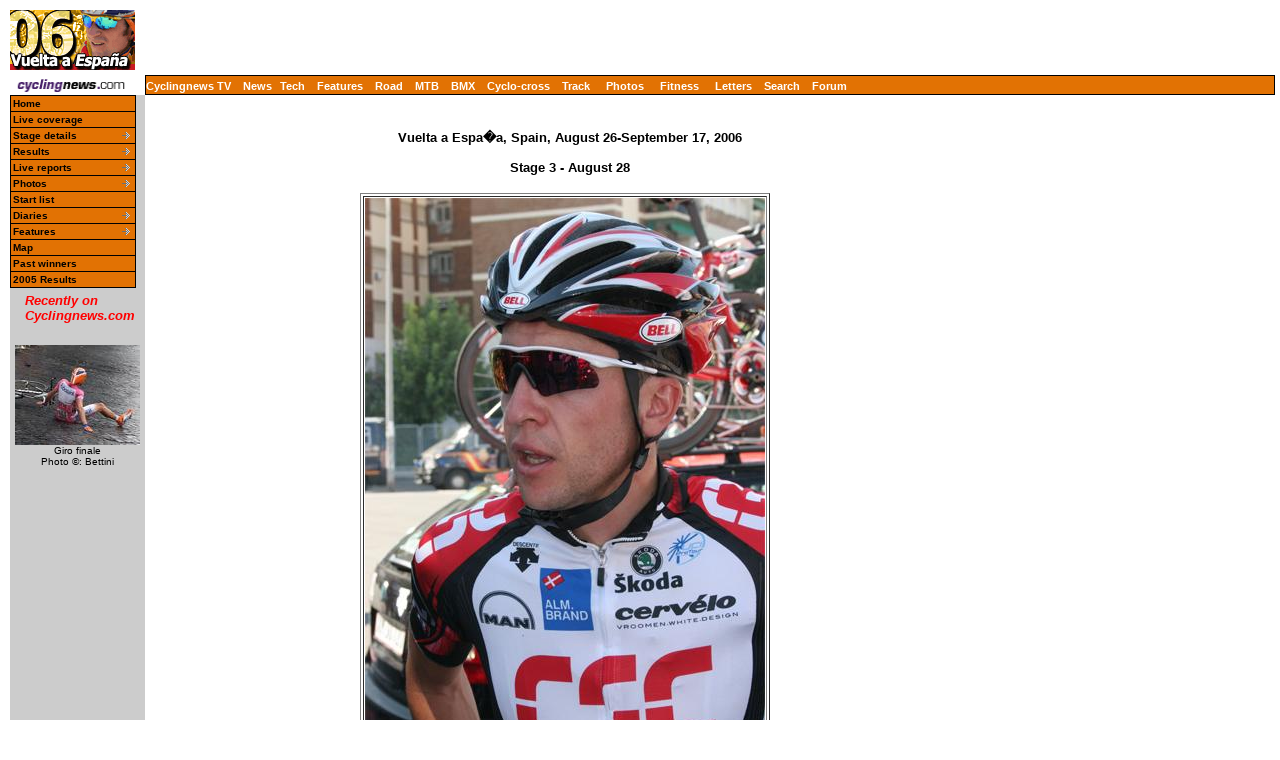

--- FILE ---
content_type: text/html; charset=UTF-8
request_url: https://autobus.cyclingnews.com/photos/2006/vuelta06/?id=/photos/2006/vuelta06/vuelta063/05---Sastre
body_size: 4489
content:
<html> <head>
<title>www.cyclingnews.com presents the 61st Vuelta a Espa�a</title>
<meta http-equiv="imagetoolbar" content="no">
<META HTTP-EQUIV="Content-Type" CONTENT="text/html;  charset=windows-1252">
<META NAME="keyword" CONTENT="cycling, cyclingnews, news, bike, bicycle, cycle, bike racing, bike cycle racing results and news, bicycle news, bicycle racing, European cycling, peloton, Australian cycling results, Tour de France, cycling professional cycling, TdF, procycling, track cycling, velodrome, track, fixed-gear, keirin, Madison, individual pursuit, teams pursuit, sprint, kilo, world championships, MTB, mountainbike, mountain bike, mountain-bike, downhill, cyclo-cross, 'cross, cyclocross, Giro, Giro d'Italia, Spring Classics, Vuelta, Paris-Roubaix, Vuelta a Espa�a, four cross, xc">
<META HTTP-EQUIV="Pragma" CONTENT="no-cache">

 
<link href="/road/2006//vuelta06/index.css" rel=stylesheet type="text/css">
<!--[if IE]>
<script type="text/javascript" src="http://www.cyclingnews.com/CSSMenu/CSSMenu.js"></script>
<![endif]--> 
<script src="/scripts/ac_runactivecontent.js" type="text/javascript"></script>
<script src="/scripts/ac_activex.js" type="text/javascript"></script>
<link href="/road/2006//vuelta06/menu.css" rel=stylesheet type="text/css">
</head>
<body bgcolor="#FFFFFF">
<a name="top"></a>
<table cellpadding="0" cellspacing="0" width="100%">
<tr>
<td width="37"> <a href="http://www.cyclingnews.com">
<img
src="/road/2006//vuelta06/graphics/logo.gif" border="0" width="125"
height="60"></a></td>
    <td colspan="3" align="center"><script type='text/javascript'> var gptadslots=[]; var googletag = googletag || {}; googletag.cmd = googletag.cmd || [];
	(function(){ var gads = document.createElement('script');
		gads.async = true; gads.type = 'text/javascript';
		var useSSL = 'https:' == document.location.protocol;
		gads.src = (useSSL ? 'https:' : 'http:') + '//www.googletagservices.com/tag/js/gpt.js';
		var node = document.getElementsByTagName('script')[0];
		node.parentNode.insertBefore(gads, node);
	})();</script><script type="text/javascript">googletag.cmd.push(function() {dfpdoubleclick_widget_mpu_2 = googletag.defineSlot('/10518929/sport_cyclingnews/autobus',[[728, 90]], 'doubleclick_widget_mpu_1').addService(googletag.pubads()).setTargeting('POS', 'leaderboard_top').setCollapseEmptyDiv(true);googletag.enableServices();});</script><div id="doubleclick_widget_mpu_1" class="doubleclick_widget_mpu box ad"><script type="text/javascript">googletag.cmd.push(function() { googletag.display('doubleclick_widget_mpu_1');  });</script></div></td>
</tr>
<tr>
<td height="5" colspan="3"></td>
</tr>
<tr>
<td width="37"><a href="http://www.cyclingnews.com/"><img
src="/graphics/2002/cn120x18.gif" width="121" height="18" border="0"
alt="Home"></a></td>
<td  nowrap height="18"  colspan="3" class="menu2">
<a href="http://video.cyclingnews.com/" class="nav">Cyclingnews TV</a>&nbsp;&nbsp;
<a href="http://autobus.cyclingnews.com/news/" class="nav">News</a>&nbsp; 
<a href="http://autobus.cyclingnews.com/tech/" class="nav">Tech</a>&nbsp;&nbsp;
<a href="http://autobus.cyclingnews.com/features/" class="nav">Features</a>&nbsp;&nbsp;
<a href="http://autobus.cyclingnews.com/road/" class="nav">Road</a>&nbsp;&nbsp; 
<a href="http://autobus.cyclingnews.com/mtb/" class="nav">MTB</a>&nbsp;&nbsp;
<a href="http://autobus.cyclingnews.com/bmx/" class="nav">BMX</a>&nbsp;&nbsp; 
<a href="http://autobus.cyclingnews.com/cross/" class="nav">Cyclo-cross</a>&nbsp;&nbsp;
<a href="http://autobus.cyclingnews.com/track/" class="nav">Track</a> &nbsp;&nbsp;
<a href="http://autobus.cyclingnews.com/photos/" class="nav">Photos</a> &nbsp;&nbsp;
<a href="http://autobus.cyclingnews.com/fitness/" class="nav">Fitness</a> &nbsp;&nbsp;
<a href="http://autobus.cyclingnews.com/letters/" class="nav">Letters</a>&nbsp;&nbsp;
<a href="http://search.cyclingnews.com/search/" class="nav">Search</a>&nbsp;&nbsp;
<a href="http://forum.cyclingnews.com/" class="nav">Forum</a>&nbsp;&nbsp;
</td>
</tr>
<tr>
    <td bgcolor="#CCCCCC" valign="top" width="37"> 
<div id="menuwrapper">
  <ul id="primary-nav">
    <li> <a href="/road/2006/vuelta06/">Home</a> </li>
    <li> <a href="http://live.cyclingnews.com" target="_blank">Live coverage</a>
    </li>
    <li class="menuparent"><a href="/road/2006//vuelta06?id=stages" class="submenu">Stage
      details</a>
      <ul>
        <li><a href="/road/2006//vuelta06?id=stages/vuelta061">Stage 1</a></li>
        <li><a href="/road/2006//vuelta06?id=stages/vuelta062">Stage 2</a></li>
        <li><a href="/road/2006//vuelta06?id=stages/vuelta063">Stage 3</a></li>
        <li><a href="/road/2006//vuelta06?id=stages/vuelta064">Stage 4</a></li>
        <li><a href="/road/2006//vuelta06?id=stages/vuelta065">Stage 5</a></li>
        <li><a href="/road/2006//vuelta06?id=stages/vuelta066">Stage 6</a></li>
        <li><a href="/road/2006//vuelta06?id=stages/vuelta067">Stage 7</a></li>
        <li><a href="/road/2006//vuelta06?id=stages/vuelta068">Stage 8</a></li>
        <li><a href="/road/2006//vuelta06?id=stages/vuelta069">Stage 9</a></li>
        <li><a href="/road/2006//vuelta06?id=stages/vuelta0610">Stage 10</a></li>
        <li><a href="/road/2006//vuelta06?id=stages/vuelta0611">Stage 11</a></li>
        <li><a href="/road/2006//vuelta06?id=stages/vuelta0612">Stage 12</a></li>
        <li><a href="/road/2006//vuelta06?id=stages/vuelta0613">Stage 13</a></li>
        <li><a href="/road/2006//vuelta06?id=stages/vuelta0614">Stage 14</a></li>
        <li><a href="/road/2006//vuelta06?id=stages/vuelta0615">Stage 15</a></li>
        <li><a href="/road/2006//vuelta06?id=stages/vuelta0616">Stage 16</a></li>
        <li><a href="/road/2006//vuelta06?id=stages/vuelta0617">Stage 17</a></li>
        <li><a href="/road/2006//vuelta06?id=stages/vuelta0618">Stage 18</a></li>
        <li><a href="/road/2006//vuelta06?id=stages/vuelta0619">Stage 19</a></li>
        <li><a href="/road/2006//vuelta06?id=stages/vuelta0620">Stage 20</a></li>
        <li><a href="/road/2006//vuelta06?id=stages/vuelta0621">Stage 21</a></li>
      </ul>
    </li>
    <li class="menuparent"><a href="/road/2006//vuelta06?id=stages" class="submenu">Results</a>
       		<ul><li><a href="/road/2006/vuelta06?id=results/vuelta061">Stage 1</a></li><li><a href="/road/2006/vuelta06?id=results/vuelta062">Stage 2</a></li><li><a href="/road/2006/vuelta06?id=results/vuelta063">Stage 3</a></li><li><a href="/road/2006/vuelta06?id=results/vuelta064">Stage 4</a></li><li><a href="/road/2006/vuelta06?id=results/vuelta065">Stage 5</a></li><li><a href="/road/2006/vuelta06?id=results/vuelta066">Stage 6</a></li><li><a href="/road/2006/vuelta06?id=results/vuelta067">Stage 7</a></li><li><a href="/road/2006/vuelta06?id=results/vuelta068">Stage 8</a></li><li><a href="/road/2006/vuelta06?id=results/vuelta069">Stage 9</a></li><li><a href="/road/2006/vuelta06?id=results/vuelta0610">Stage 10</a></li><li><a href="/road/2006/vuelta06?id=results/vuelta0611">Stage 11</a></li><li><a href="/road/2006/vuelta06?id=results/vuelta0612">Stage 12</a></li><li><a href="/road/2006/vuelta06?id=results/vuelta0613">Stage 13</a></li><li><a href="/road/2006/vuelta06?id=results/vuelta0614">Stage 14</a></li><li><a href="/road/2006/vuelta06?id=results/vuelta0615">Stage 15</a></li><li><a href="/road/2006/vuelta06?id=results/vuelta0616">Stage 16</a></li><li><a href="/road/2006/vuelta06?id=results/vuelta0617">Stage 17</a></li><li><a href="/road/2006/vuelta06?id=results/vuelta0618">Stage 18</a></li><li><a href="/road/2006/vuelta06?id=results/vuelta0619">Stage 19</a></li><li><a href="/road/2006/vuelta06?id=results/vuelta0620">Stage 20</a></li><li><a href="/road/2006/vuelta06?id=results/vuelta0621">Stage 21</a></li></ul></li><li class="menuparent"><a href="/road/2006//vuelta06?id=livetimes" class="submenu">Live reports</a>
       		<ul><li><a href="/road/2006/vuelta06?id=live/vuelta061">Stage 1</a></li><li><a href="/road/2006/vuelta06?id=live/vuelta062">Stage 2</a></li><li><a href="/road/2006/vuelta06?id=live/vuelta063">Stage 3</a></li><li><a href="/road/2006/vuelta06?id=live/vuelta064">Stage 4</a></li><li><a href="/road/2006/vuelta06?id=live/vuelta065">Stage 5</a></li><li><a href="/road/2006/vuelta06?id=live/vuelta066">Stage 6</a></li><li><a href="/road/2006/vuelta06?id=live/vuelta067">Stage 7</a></li><li><a href="/road/2006/vuelta06?id=live/vuelta068">Stage 8</a></li><li><a href="/road/2006/vuelta06?id=live/vuelta069">Stage 9</a></li><li><a href="/road/2006/vuelta06?id=live/vuelta0610">Stage 10</a></li><li><a href="/road/2006/vuelta06?id=live/vuelta0611">Stage 11</a></li><li><a href="/road/2006/vuelta06?id=live/vuelta0612">Stage 12</a></li><li><a href="/road/2006/vuelta06?id=live/vuelta0613">Stage 13</a></li><li><a href="/road/2006/vuelta06?id=live/vuelta0614">Stage 14</a></li><li><a href="/road/2006/vuelta06?id=live/vuelta0615">Stage 15</a></li><li><a href="/road/2006/vuelta06?id=live/vuelta0616">Stage 16</a></li><li><a href="/road/2006/vuelta06?id=live/vuelta0617">Stage 17</a></li><li><a href="/road/2006/vuelta06?id=live/vuelta0618">Stage 18</a></li><li><a href="/road/2006/vuelta06?id=live/vuelta0619">Stage 19</a></li><li><a href="/road/2006/vuelta06?id=live/vuelta0620">Stage 20</a></li><li><a href="/road/2006/vuelta06?id=live/vuelta0621">Stage 21</a></li></ul></li><li class="menuparent"><a href="/road/2006//vuelta06?id=photos" class="submenu">Photos</a>
       	<ul><li><a href="/photos/2006/vuelta06/?id=vuelta061/gallery-vuelta061"> Stage 1</a></li><li><a href="/photos/2006/vuelta06/?id=vuelta062/gallery-vuelta062"> Stage 2</a></li><li><a href="/photos/2006/vuelta06/?id=vuelta063/gallery-vuelta063"> Stage 3</a></li><li><a href="/photos/2006/vuelta06/?id=vuelta064/gallery-vuelta064"> Stage 4</a></li><li><a href="/photos/2006/vuelta06/?id=vuelta065/gallery-vuelta065"> Stage 5</a></li><li><a href="/photos/2006/vuelta06/?id=vuelta066/gallery-vuelta066"> Stage 6</a></li><li><a href="/photos/2006/vuelta06/?id=vuelta067/gallery-vuelta067"> Stage 7</a></li><li><a href="/photos/2006/vuelta06/?id=vuelta068/gallery-vuelta068"> Stage 8</a></li><li><a href="/photos/2006/vuelta06/?id=vuelta069/gallery-vuelta069"> Stage 9</a></li><li><a href="/photos/2006/vuelta06/?id=vuelta0610/gallery-vuelta0610"> Stage 10</a></li><li><a href="/photos/2006/vuelta06/?id=vuelta0611/gallery-vuelta0611"> Stage 11</a></li><li><a href="/photos/2006/vuelta06/?id=vuelta0612/gallery-vuelta0612"> Stage 12</a></li><li><a href="/photos/2006/vuelta06/?id=vuelta0613/gallery-vuelta0613"> Stage 13</a></li><li><a href="/photos/2006/vuelta06/?id=vuelta0614/gallery-vuelta0614"> Stage 14</a></li><li><a href="/photos/2006/vuelta06/?id=vuelta0615/gallery-vuelta0615"> Stage 15</a></li><li><a href="/photos/2006/vuelta06/?id=vuelta0616/gallery-vuelta0616"> Stage 16</a></li><li><a href="/photos/2006/vuelta06/?id=vuelta0617/gallery-vuelta0617"> Stage 17</a></li><li><a href="/photos/2006/vuelta06/?id=vuelta0618/gallery-vuelta0618"> Stage 18</a></li><li><a href="/photos/2006/vuelta06/?id=vuelta0619/gallery-vuelta0619"> Stage 19</a></li><li><a href="/photos/2006/vuelta06/?id=vuelta0620/gallery-vuelta0620"> Stage 20</a></li><li><a href="/photos/2006/vuelta06/?id=vuelta0621/gallery-vuelta0621"> Stage 21</a></li></ul></li>    <li><a href="/road/2006//vuelta06?id=startlist" class="submenu">Start
      list</a></li>
      <li class="menuparent"> <a href="/road/2006//vuelta06?id=diaries/default">Diaries</a> 
       
<ul>
  <li><a href="/riders/2006/diaries/tom/vuelta06.php?id=tom0605">Tom Danielson</a></li>
  <li><a href="/riders/2006/diaries/chris_h">Chris Horner</a></li>
</ul>
 </li>
  <li class="menuparent"> <a href="/road/2006//vuelta06?id=features/default">Features</a> 
      <ul>
  <li><a href="/road/2006/vuelta06/?id=/riders/2006/interviews/alexandre_vinokourov_vuelta06">Alexandre 
    Vinokourov interview</a></li>
  <li><a href="/road/2006//vuelta06/?id=/features/2006/astana_vuelta06">A-Team 
    of Alexandre and Andrey</a></li>
  <li><a href="/road/2006//vuelta06/?id=results/vuelta06Rest_Day_2">Rest Day 2 
    wrap</a></li>
  <li><a href="/road/2006//vuelta06/?id=/riders/2006/interviews/sastre_vuelta06">Carlos 
    Sastre interview</a></li>
  <li><a href="/road/2006//vuelta06/?id=/riders/2006/interviews/brajkovic_vuelta06">Janez 
    Brajkovic interview</a></li>
  <li> <a href="/road/2006//vuelta06/?id=/riders/2006/interviews/francisco_ventoso06">Francisco 
    Ventoso interview</a></li>
  <li><a href="/road/2006//vuelta06/?id=/riders/2006/interviews/de_sarraga06">Mario 
    De Sarraga interview</a></li>
  <li><a href="/road/2006//vuelta06/?id=results/vuelta06Rest_Day_1">Rest day 1 
    wrap</a></li>
  <li><a href="/road/2006//vuelta06/?id=/features/2006/caisse_vuelta06">Caisse 
    d'Epargne goals</a></li>
  <li><a href="/road/2006//vuelta06/?id=/features/2006/woodland_vuelta">Foreigners 
    need not apply</a></li>
  <li><a href="/road/2006//vuelta06/?id=/features/2006/discovery_vuelta06">Discovery 
    preview</a></li>
</ul> </li>
    <li><a href="/road/2006//vuelta06?id=map" class="submenu">Map</a></li>
    <li><a href="/road/2006//vuelta06?id=history" class="submenu">Past winners</a></li>
    <li><a href="/road/2005/vuelta05/?id=default" class="submenu">2005 Results</a></li>
  </ul>
</div>
 <!-- ADS REMOVED --><table width="125" border="0" cellspacing="5" cellpadding="0">
<!--
  <tr align="center">
    <td width="125">
      <div align="center"> <a href="http://contests.cyclingnews.com/2008endofseason.php" target="_blank">
            <img src="/photos/2008/news/oct08/125x100-2.gif" alt="(Click for larger image)  " title="(Click for larger image)  " border="0" height="100" hspace="5" vspace="0" width="125">
            </a></div>
    </td>
  </tr>
-->
<tr>
    <td width="125">
      <h4 class="sidehead"><font color="#FF0000"><i> Recently on Cyclingnews.com</i></font>
      </h4>
    </td>
  </tr>
  <tr align="center">
    <td align="center"><div align="center"><!-- Please put new images at the BOTTOM and take old ones from the TOP. For apostrophe, use &#39; -->
<a href="/photos/2009/giro09/?id=/photos/2009/giro09/giro0921/bettiniphoto_0039867_1_full" target="_blank"><img src="/photos/2009/giro09/giro0921/bettiniphoto_0039867_1_fulltn.jpg" width="125" height="100" border="0"></a><br><font face="Arial, Helvetica, sans-serif" size="1">Giro finale<br>Photo &copy;: Bettini</font>

</div></td>
  </tr>

  <tr>
    <td height="16" width="125"><span class="rss:item">  </span> </td>
  </tr>
</table>

 </td>
<td bgcolor="#FFFFFF" valign="top" colspan="2"><br>
<div align="center">
<h4>Vuelta a Espa�a, Spain, August 26-September 17, 2006<br><br>Stage 3 - August 28</h4>
<table border="1" vspace="5"><caption align="bottom">
CSC's race favourite
Carlos Sastre
<br>
Photo &copy;: 
Shane Stokes/Cyclingnews.com
<br><br>
 &nbsp;<a href="/photos/2006/vuelta06/?id=/photos/2006/vuelta06/vuelta063/07---winners-trophy">Next photo</a> 
<br><a href="/photos/">Latest Photography</a>&nbsp; 
&nbsp;&nbsp;<a href="/road/2006/vuelta06/?id=photos">More Vuelta pics</a>&nbsp;&nbsp;
<a href="/road/2006/vuelta06/?id=results/vuelta063">Related Story</a>
</caption><tr><td>
<img src="/photos/2006/vuelta06/vuelta063/05---Sastre.jpg"></td>
</tr></table></div>
</td>
<td valign="top"><!-- Begin Content AdPanel -->
<table border="0" cellspacing="0" cellpadding="3">
	<tr><td align="center" width="135" ></td></tr>
	<tr><td align="center" width="135" ></td></tr>
	<tr><td align="center" width="135" ><script type="text/javascript">googletag.cmd.push(function() {dfpdoubleclick_widget_mpu_2 = googletag.defineSlot('/10518929/sport_cyclingnews/autobus',[[300, 600]], 'doubleclick_widget_mpu_4').addService(googletag.pubads()).setTargeting('POS', 'leaderboard_top').setCollapseEmptyDiv(true);googletag.enableServices();});</script><div id="doubleclick_widget_mpu_4" class="doubleclick_widget_mpu box ad"><script type="text/javascript">googletag.cmd.push(function() { googletag.display('doubleclick_widget_mpu_4');  });</script></div></td></tr>
	<tr><td align="center" width="135" ><script type="text/javascript">googletag.cmd.push(function() {dfpdoubleclick_widget_mpu_2 = googletag.defineSlot('/10518929/sport_cyclingnews/autobus',[[300, 250]], 'doubleclick_widget_mpu_5').addService(googletag.pubads()).setTargeting('POS', 'leaderboard_top').setCollapseEmptyDiv(true);googletag.enableServices();});</script><div id="doubleclick_widget_mpu_5" class="doubleclick_widget_mpu box ad"><script type="text/javascript">googletag.cmd.push(function() { googletag.display('doubleclick_widget_mpu_5');  });</script></div></td></tr>
	<tr><td align="center" width="135" ></td></tr>
	<tr><td align="center" width="135" ></td></tr>
	<tr><td align="center" width="135" ></td></tr>
</table>
<!-- End Content AdPanel -->
</td>
</tr>
</table>
<script language="JavaScript1.2">

var clickmessage="All images on Cyclingnews are protected by copyright. No unauthorised usage is permitted. Email cyclingnews@cyclingnews.com for  enquiries."

function disableclick(e) {
if (document.all) {if (event.button==2||event.button==3) {if (event.srcElement.tagName=="IMG"){
alert(clickmessage);
return false;
}}}
else if (document.layers) {if (e.which == 3) {alert(clickmessage);
return false;
}}
else if (document.getElementById){
if (e.which==3&&e.target.tagName=="IMG"){
alert(clickmessage)
return false
}}}

function associateimages(){
for(i=0;i<document.images.length;i++)
document.images[i].onmousedown=disableclick;}

if (document.all)
document.onmousedown=disableclick
else if (document.getElementById)
document.onmouseup=disableclick
else if (document.layers)
associateimages()
</script><!-- FOOTER -->

<!-- Google Tag Manager -->
<script>(function(w,d,s,l,i){w[l]=w[l]||[];w[l].push({'gtm.start':
new Date().getTime(),event:'gtm.js'});var f=d.getElementsByTagName(s)[0],
j=d.createElement(s),dl=l!='dataLayer'?'&l='+l:'';j.async=true;j.src=
'https://www.googletagmanager.com/gtm.js?id='+i+dl;f.parentNode.insertBefore(j,f);
})(window,document,'script','dataLayer','GTM-5NFH4S3L');</script>
<!-- End Google Tag Manager -->

<!-- Google Tag Manager (noscript) -->
<noscript><iframe src="https://www.googletagmanager.com/ns.html?id=GTM-5NFH4S3L"
height="0" width="0" style="display:none;visibility:hidden"></iframe></noscript>
<!-- End Google Tag Manager (noscript) -->


<script src="scripts/ac_runactivecontent.js" type="text/javascript"></script>

<center>
  <hr size="1">
  <br><br>
  <table cellpadding="0" cellspacing="0" border="0" align="center"><tr><td>
<a href="/road/2008/tour08/"><img src="/road/2008/tour08/graphics/logo30.gif" alt="" width="125" height="30" vspace="2" border="0"></a>
<a href="/road/2008/giro08/"><img src="/road/2008/giro08/graphics/logo_30.gif" alt="" vspace="2" border="0" width="125" height="30"></a>
<a href="/road/2008/springclassics08/"><img src="/road/2008/springclassics08/logo30.gif" alt="" width="125" height="30" border="0" vspace="2"></a>
<a href="/road/2008/vuelta08/"><img src="/road/2008/vuelta08/graphics/logo30.gif" alt="" width="125" height="30" border="0" vspace="2"></a>
<a href="/road/2008/worlds08/?id=default"><img src="/road/2008/worlds08/graphics/logo30.gif" alt="" width="125" height="30" border="0" vspace="2"></a>
<a href="/road/2008/apr08/usacrits08/"><img src="/road/2008/apr08/usacrits08/graphics/logo30.gif" alt="" width="125" height="30" border="0" vspace="2"></a>
<a href="/road/2008/olympics08/"><img src="/road/2008/olympics08/graphics/logo30.gif" alt="" width="125" height="30" border="0" vspace="2"></a>
  </td></tr></table>
  <table cellpadding="0" cellspacing="0" border="0" width="550" align="center">
    <tr>
      <td valign="middle" height="22">
        <div align="center">
          <p class="footer">
	  <a href="http://www.cyclingnews.com">Home</a>
	  &nbsp;&nbsp;&nbsp;&nbsp;
	  <a href="/archiveindex.php">Archive</a>
	  &nbsp;&nbsp;&nbsp;&nbsp;
	  <a href="/cyclingtravel/">Travel Index</a>
	  <br>
	  <a href="/adpage/about.php">About Us</a>
	  </p>
        </div>
      </td><td align="center"></td>
    </tr>
  </table>
</center>
<p class="footer" align="center">
  &copy; Immediate Media Company Ltd. <br> The website is owned and published by Immediate Media Company Limited.
</p>
</body>
</html>